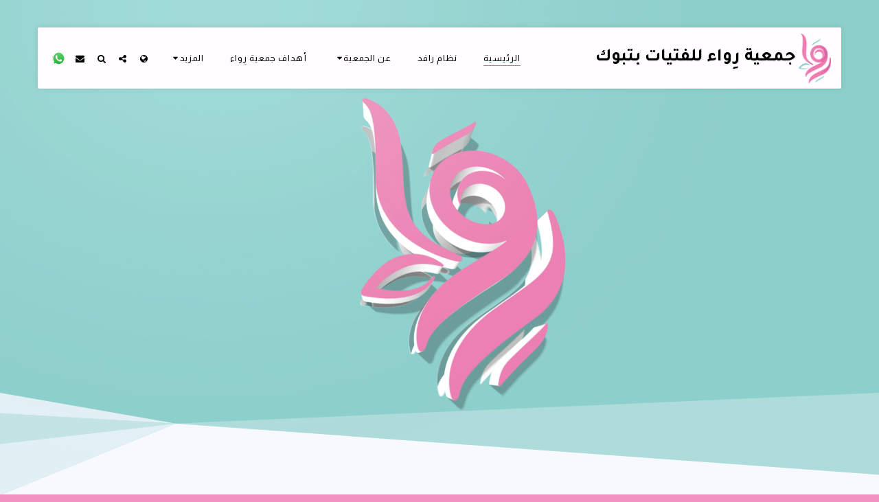

--- FILE ---
content_type: text/html; charset=UTF-8
request_url: https://www.rewaagirl.org.sa/include/globalAudioPlayer.php?cad=1&moduleID=60a824d9a2b61&playerColor=%2337b6bd&style=2&playerTextColor=%23ffffff
body_size: 7054
content:
<!doctype html>
<html lang="en">
<head>
    <meta charset="utf-8">
    <meta name="viewport" content="user-scalable=no">
    <title>SITE123 Player</title>
    <!-- Bootstrap -->
     <link rel="stylesheet" href="https://cdn-cms-s-8-4.f-static.net/files/css/bootstrap.min.css?v=y84124423223" type="text/css" crossorigin="anonymous">
    <!-- Font Awesome -->
    <link rel="stylesheet" href="https://cdn-cms-s-8-4.f-static.net/files/font-awesome-4.7/css/font-awesome.min.css?v=y84124423223" type="text/css" crossorigin="anonymous">
    <!-- Style  -->
    <style>
        :root {
          --playerColor: #37b6bd;
          --playerColorRgba: rgba(55,182,189,0.8);
          --playerTextColor: #ffffff;
        }
        .myPlayerBox {
            width: 100%;
            height: auto;
            background-color: rgba(55,182,189,0.8);
            background-color: var(--playerColorRgba);
            border: 2px solid #37b6bd;
            border: 2px solid var(--playerColor);
            display: flex;
            flex-direction: column;
                        flex-direction: column-reverse;
                        border-radius: 16px;
        }
        .myPlayer {
          display: flex;
          flex-direction: column;
          justify-content: space-between;
          width: 100%;
          height: 255px;
          padding: 24px;
          margin: 0;
          overflow: hidden;
          -webkit-user-select: none;
          user-select: none;
          -webkit-tap-highlight-color: rgba(255, 255, 255, 0);
          position: relative;
        }
        html {
          width: 100%;
          height: 100%;  
          overflow: hidden;
          padding: 0;
          margin: 0;
          outline: 0;
        }

        body {
            width: 100%;
            height: 100%;
            background: transparent;
        }

        /* Top Info */
        #track {
			display: flex;
			align-items: center;
			gap: 15px;
			justify-content: center;
			width: 100%;
			height: 48px; /* maximum 2 lines */
			line-height: 24px;
			overflow: hidden;
			text-align: center;
			font-size: 24px;
			opacity: 0.9;
			font-weight: 300;
			color: var(--playerTextColor);
			text-shadow: 1px 1px 2px rgba(0, 0, 0, 0.33);
        }
        #track .audio-player-image {
        	width: 45px;
        }
        .timer-duration {
          position: relative;
          display: flex;
          justify-content: space-between;
        }
        #timer,
        #duration  {
          font-size: 26px;
          opacity: 0.9;
          font-weight: 300;
          color: var(--playerTextColor);
          text-shadow: 1px 1px 2px rgba(0, 0, 0, 0.33);
        }
        /* Controls */
        .playerMiddleBtn {
          display: flex;
          align-items: center;
          justify-self: center;
          gap: 38px;
          grid-column: 2;
        }
        html[dir="rtl"] .playerMiddleBtn {
          flex-direction: row-reverse;
        }
        .controlsInner {
          display: grid;
          grid-template-columns: 1fr 1fr 1fr;
        }
        .playerBtn {
          cursor: pointer;
          opacity: 0.9;
          -webkit-filter: drop-shadow(1px 1px 2px rgba(0, 0, 0, 0.33));
          filter: drop-shadow(1px 1px 2px rgba(0, 0, 0, 0.33));
          -webkit-user-select: none;
          user-select: none;
        }
        .playerBtn:hover {
          opacity: 1;
        }
        #playBtn {
            color: var(--playerTextColor);
            font-size: 30px;
        }
        #pauseBtn {
            color: var(--playerTextColor);
            font-size: 30px;
            display: none;
        }
        #prevBtn {
            color: var(--playerTextColor);
            font-size: 30px;
        }
        #nextBtn {
            color: var(--playerTextColor);
            font-size: 30px;
        }
        #playlistBtn {
          color: var(--playerTextColor);
          font-size: 30px;
          grid-column: 1;
          display: flex;
          align-items: center;
          justify-content: flex-start;
        }
        #volumeBtn {
            color: var(--playerTextColor);
            font-size: 30px;
            grid-column: 3;
            display: flex;
            align-items: center;
            justify-content: flex-end;
        }

        /* Progress */
        #waveform {
          width: 100%;
          height: 30%;
          position: absolute;
          left: 0;
          top: 170px;
          margin: -15% auto;
          display: none;
          cursor: pointer;
          opacity: 0.8;
          -webkit-user-select: none;
          user-select: none;
        }
        #waveform:hover {
          opacity: 1;
        }
        #bar {
          position: absolute;
          top: 50%;
          left: 0;
          width: 100%;
          height: 2px;
          background-color: rgba(255, 255, 255, 0.9);
          box-shadow: 1px 1px 2px rgba(0, 0, 0, 0.33);
          opacity: 0.9;
        }
        #progress {
          position: absolute;
          top: 0;
          left: 0;
          width: 0%;
          height: 90%;
          background-color: rgba(0, 0, 0, 0.5);
          z-index: -1;
        }

        /* Loading */
        #loading {
          position: absolute;
          left: 50%;
          top: 50%;
          margin: -35px;
          width: 70px;
          height: 70px;
          background-color: #fff;
          border-radius: 100%;  
          -webkit-animation: sk-scaleout 1.0s infinite ease-in-out;
          animation: sk-scaleout 1.0s infinite ease-in-out;
          display: none;
        }
        @-webkit-keyframes sk-scaleout {
          0% { -webkit-transform: scale(0) }
          100% {
            -webkit-transform: scale(1.0);
            opacity: 0;
          }
        }
        @keyframes sk-scaleout {
          0% { 
            -webkit-transform: scale(0);
            transform: scale(0);
          } 100% {
            -webkit-transform: scale(1.0);
            transform: scale(1.0);
            opacity: 0;
          }
        }

        /* Plylist */
        #playlist {
          width: 100%;
          max-height: calc(100vh - 255px);  /* full height minus `.myPlayer` height */
          overflow-y: auto;
          border-radius: 0 0 16px 16px;
                    border-radius: 16px 16px 0 0;
                  }
        #list {
          width: 100%;
        }
        .list-song {
            width: 100%;
            margin: 0;
            padding: 24px;
            height: auto;
            background-color: #ededed;
            display: flex;
        }
        .list-song:nth-child(even) {
            background-color: #f7f7f7;
        }
        .list-song:hover {
            cursor: pointer;
        }
        html[dir="rtl"] .list-song {
            direction: rtl;
        }

        .list-song .list-song-name {
            display: flex;
            align-items: center;
            gap: 10px;
            font-size: 16px;
            width:100%;
            font-weight: bold;
            color: #4a5664;
            text-transform: capitalize;
            flex-grow: 1;
        }
        .list-song.active .list-song-name .fa-volume-up {
            display: inline!important;
        }

        .list-song .list-song-info {
        	display: flex;
    		  align-items: center;
    		  gap: 16px;
    		  justify-content: flex-end;
          width:auto;
          font-size: 20px;
          font-weight: bold;
          font-size: 16px;
          color: #4a5664;
          text-transform: capitalize;
          white-space: nowrap;
        }

        /* Volume */
        #volume {
          width: 100%;
          height: 100%;
          position: absolute;
          top: 0;
          left: 0;
          background-color: rgba(0, 0, 0, 0.5);
          touch-action: none;
          -webkit-user-select: none;
          -webkit-tap-highlight-color: rgba(0, 0, 0, 0);
          display: none;
        }
        .bar {
          position: absolute;
          top: 50%;
          left: 5%;
          margin: -5px auto;
          height: 10px;
          background-color: rgba(255, 255, 255, 0.9);
          box-shadow: 1px 1px 2px rgba(0, 0, 0, 0.33);
        }
        #barEmpty {
          width: 90%;
          opacity: 0.5;
          box-shadow: none;
          cursor: pointer;
        }
        #barFull {
          width: 90%;
        }
        #sliderBtn {
          width: 50px;
          height: 50px;
          position: absolute;
          top: 50%;
          left: 93.25%;
          margin: -25px auto;
          background-color: rgba(255, 255, 255, 0.8);
          box-shadow: 1px 1px 5px rgba(0, 0, 0, 0.33);
          border-radius: 25px;
          cursor: pointer;
        }
        .audio-player-image {
          width: 45px;
          object-fit: cover;
          object-position: center;
          aspect-ratio: 1/1;
          border-radius: 4px;
        }

        /* Fade-In */
        .fadeout {
          webkit-animation: fadeout 0.5s;
          -ms-animation: fadeout 0.5s;
          animation: fadeout 0.5s;
        }
        .fadein {
          webkit-animation: fadein 0.5s;
          -ms-animation: fadein 0.5s;
          animation: fadein 0.5s;
        }
        @keyframes fadein {
          from { opacity: 0; }
          to   { opacity: 1; }
        }
        @-webkit-keyframes fadein {
          from { opacity: 0; }
          to   { opacity: 1; }
        }
        @-ms-keyframes fadein {
          from { opacity: 0; }
          to   { opacity: 1; }
        }
        @keyframes fadeout {
          from { opacity: 1; }
          to   { opacity: 0; }
        }
        @-webkit-keyframes fadeout {
          from { opacity: 1; }
          to   { opacity: 0; }
        }
        @-ms-keyframes fadeout {
          from { opacity: 1; }
          to   { opacity: 0; }
        }

        /**
         * Small Devices Only Fix
         */
        @media ( max-width: 380px ) {
          #prevBtn {
                left: 20px;
            }
            #nextBtn {
                right: 20px;
            }
            #volumeBtn {
                right: 60px;
            }
        }


        
        @media ( max-width: 480px ) {
            .list-song .list-song-name {
              font-size: 1.1rem;
            }
            #track .audio-player-image,
            .audio-player-image {
              width: 30px;
            }
            #track {
              font-size: 1.5rem;
            }
        }
    </style>
</head>
<body>
    <div class="myPlayerBox">
        <div class="myPlayer">
            <!-- Top Info -->
            <div id="title">
              <div id="track"></div>
              <div class="timer-duration">
                <div id="timer">0:00</div>
                <div id="duration">0:00</div>
              </div>
            </div>

            <!-- Controls -->
            <div class="controlsOuter">
              <div class="controlsInner">
                <div id="loading"></div>
                <div class="playerBtn hidden" id="playlistBtn"><i class="fa fa-list-ul"></i></div>
                <div class="playerMiddleBtn"> 
                  <div class="playerBtn" id="prevBtn"><i class="fa fa-step-backward"></i></div>
                  <div class="playerBtn" id="playBtn"><i class="fa fa-play"></i></div>
                  <div class="playerBtn" id="pauseBtn"><i class="fa fa-pause"></i></div>
                  <div class="playerBtn" id="nextBtn"><i class="fa fa-step-forward"></i></div>
                </div>
                <div class="playerBtn" id="volumeBtn"><i class="fa fa-volume-up"></i></div>
              </div>
            </div>

            <!-- Progress -->
            <div id="waveform"></div>
            <div id="bar"></div>
            <div id="progress"></div>

            <!-- Volume -->
            <div id="volume" class="fadeout">
              <div id="barFull" class="bar"></div>
              <div id="barEmpty" class="bar"></div>
              <div id="sliderBtn"></div>
            </div>
        </div>

        <!-- Playlist -->
        <div id="playlist">
          <div id="list"></div>
        </div>
    </div>

    <script src="https://cdn-cms-s-8-4.f-static.net/files/js/jquery.js?v=y84124423223" crossorigin="anonymous"></script>
    <script src="https://static.s123-cdn-network-a.com/admin/InterfaceStatisFiles/allOther/howlerjs/dist/howler.core.min.js?v=y84124423223" crossorigin="anonymous"></script>
    <script src="https://static.s123-cdn-network-a.com/admin/InterfaceStatisFiles/allOther/howlerjs/examples/player/siriwave.js?v=y84124423223" crossorigin="anonymous"></script>
    <script>
        /*!
         *  Howler.js Audio Player Demo
         *  howlerjs.com
         *
         *  (c) 2013-2017, James Simpson of GoldFire Studios
         *  goldfirestudios.com
         *
         *  MIT License
         */

        var moduleID = '60a824d9a2b61';
        if (moduleID!='') {

            // Cache references to DOM elements.
            var elms = ['track', 'timer', 'duration', 'playBtn', 'pauseBtn', 'prevBtn', 'nextBtn', 'playlistBtn', 'volumeBtn', 'progress', 'bar', 'wave', 'loading', 'playlist', 'list', 'volume', 'barEmpty', 'barFull', 'sliderBtn'];
            elms.forEach(function(elm) {
              window[elm] = document.getElementById(elm);
            });

            /**
             * Player class containing the state of our playlist and where we are in it.
             * Includes all methods for playing, skipping, updating the display, etc.
             * @param {Array} playlist Array of objects with playlist song details ({title, file, howl}).
             */
            var Player = function(playlist) {
              this.playlist = playlist;
              this.index = 0;

              // Display the title of the first track.
              track.innerHTML = `${playlist[0].image ? `<img class="img-responsive audio-player-image" src="${playlist[0].image}" alt="${playlist[0].title}"/>` : ''} 1. ${playlist[0].title}`;

              // Setup the playlist display.
              var songIndex = 1;
              playlist.forEach(function(song) {
                //The songs row
                var div = document.createElement('div');
                div.className = 'list-song song-num-'+songIndex+'';
                list.appendChild(div);

                //The song name and number
                var divSongName = document.createElement('div');
                divSongName.className = 'list-song-name';
                divSongName.innerHTML = `
                  ${songIndex}. ${song.title} 
                  <i class="fa fa-volume-up" style="display:none;"></i>
                `;
                
                divSongName.onclick = function() {
                    player.skipTo(playlist.indexOf(song));
                };
                div.appendChild(divSongName);

                //The song info
                if (song.pageUrl!='' || song.cartUrl!='' || song.image!='') {
                    var divSongInfo = document.createElement('div');
                    divSongInfo.className = 'list-song-info';
                    var x = '';
                    if (song.pageUrl!='') {
                        x += '<a href="'+song.pageUrl+'" target="_parent" aria-label="'+song.more_info+'"><i class="fa fa-info"></i> <span class="hidden-xs">Info</span></a>';
                    }
                    if (song.cartUrl!='') {
                        x += '<a href="'+song.cartUrl+'" target="_blank" aria-label="'+song.more_info+'"><i class="fa fa-cart-plus"></i> <span class="hidden-xs">Buy</span></a>';
                    }
                    if (song.image!='') {
                   		x += `<img class="img-responsive audio-player-image" src="${song.image}" alt="${song.title}"/>`;
                    }

                    divSongInfo.innerHTML = x;
                    div.onclick = function() {
                        
                    };
                    div.appendChild(divSongInfo);
                }


                songIndex++;
              });
            };
            Player.prototype = {
              /**
               * Play a song in the playlist.
               * @param  {Number} index Index of the song in the playlist (leave empty to play the first or current).
               */
              play: function(index) {
                var self = this;
                var sound;

                index = typeof index === 'number' ? index : self.index;
                var data = self.playlist[index];

                //We make sure to active the song that played in the playlist
                $('.list-song.active').removeClass('active');
                $('.list-song.song-num-'+(index+1)+'').addClass('active');

                // If we already loaded this track, use the current one.
                // Otherwise, setup and load a new Howl.
                if (data.howl) {
                  sound = data.howl;
                } else {
                  sound = data.howl = new Howl({
                    //src: ['./audio/' + data.file + '.webm', './audio/' + data.file + '.mp3'],
                    src: [data.file],
                    html5: true, // Force to HTML5 so that the audio can stream in (best for large files).
                    onplay: function() {
                      // Display the duration.
                      duration.innerHTML = self.formatTime(Math.round(sound.duration()));

                      // Start upating the progress of the track.
                      requestAnimationFrame(self.step.bind(self));

                      // Start the wave animation if we have already loaded
                      wave.container.style.display = 'block';
                      bar.style.display = 'none';
                      pauseBtn.style.display = 'block';
                    },
                    onload: function() {
                      // Start the wave animation.
                      wave.container.style.display = 'block';
                      bar.style.display = 'none';
                      loading.style.display = 'none';
                    },
                    onend: function() {
                      // Stop the wave animation.
                      wave.container.style.display = 'none';
                      bar.style.display = 'block';
                      self.skip('right');
                    },
                    onpause: function() {
                      // Stop the wave animation.
                      wave.container.style.display = 'none';
                      bar.style.display = 'block';
                    },
                    onstop: function() {
                      // Stop the wave animation.
                      wave.container.style.display = 'none';
                      bar.style.display = 'block';
                    }
                  });
                }

                // Begin playing the sound.
                sound.play();

                // Update the track display.
                track.innerHTML = `${data.image ? `<img class="img-responsive audio-player-image" src="${data.image}" alt="${data.title}"/>` : ''} ${(index + 1)} . ${data.title}`;

                // Show the pause button.
                if (sound.state() === 'loaded') {
                  playBtn.style.display = 'none';
                  pauseBtn.style.display = 'block';
                } else {
                  loading.style.display = 'block';
                  playBtn.style.display = 'none';
                  pauseBtn.style.display = 'none';
                }

                // Keep track of the index we are currently playing.
                self.index = index;
              },

              /**
               * Pause the currently playing track.
               */
              pause: function() {
                var self = this;

                // Get the Howl we want to manipulate.
                var sound = self.playlist[self.index].howl;

                // Puase the sound.
                sound.pause();

                // Show the play button.
                playBtn.style.display = 'block';
                pauseBtn.style.display = 'none';
              },

              /**
               * Skip to the next or previous track.
               * @param  {String} direction 'next' or 'prev'.
               */
              skip: function(direction) {
                var self = this;

                // Get the next track based on the direction of the track.
                var index = 0;
                if (direction === 'prev') {
                  index = self.index - 1;
                  if (index < 0) {
                    index = self.playlist.length - 1;
                  }
                } else {
                  index = self.index + 1;
                  if (index >= self.playlist.length) {
                    index = 0;
                  }
                }

                self.skipTo(index);
              },

              /**
               * Skip to a specific track based on its playlist index.
               * @param  {Number} index Index in the playlist.
               */
              skipTo: function(index) {
                var self = this;

                // Stop the current track.
                if (self.playlist[self.index].howl) {
                  self.playlist[self.index].howl.stop();
                }

                // Reset progress.
                progress.style.width = '0%';

                // Play the new track.
                self.play(index);
              },

              /**
               * Set the volume and update the volume slider display.
               * @param  {Number} val Volume between 0 and 1.
               */
              volume: function(val) {
                var self = this;

                // Update the global volume (affecting all Howls).
                Howler.volume(val);

                // Update the display on the slider.
                var barWidth = (val * 90) / 100;
                barFull.style.width = (barWidth * 100) + '%';
                sliderBtn.style.left = (window.innerWidth * barWidth + window.innerWidth * 0.05 - 25) + 'px';
              },

              /**
               * Seek to a new position in the currently playing track.
               * @param  {Number} per Percentage through the song to skip.
               */
              seek: function(per) {
                var self = this;

                // Get the Howl we want to manipulate.
                var sound = self.playlist[self.index].howl;

                // Convert the percent into a seek position.
                if (sound.playing()) {
                  sound.seek(sound.duration() * per);
                }
              },

              /**
               * The step called within requestAnimationFrame to update the playback position.
               */
              step: function() {
                var self = this;

                // Get the Howl we want to manipulate.
                var sound = self.playlist[self.index].howl;

                // Determine our current seek position.
                var seek = sound.seek() || 0;
                timer.innerHTML = self.formatTime(Math.round(seek));
                progress.style.width = (((seek / sound.duration()) * 100) || 0) + '%';

                // If the sound is still playing, continue stepping.
                if (sound.playing()) {
                  requestAnimationFrame(self.step.bind(self));
                }
              },

              /**
               * Toggle the playlist display on/off.
               */
              togglePlaylist: function() {
                //var self = this;
                //var display = (playlist.style.display === 'block') ? 'none' : 'block';

                //setTimeout(function() {
                  //playlist.style.display = display;
                //}, (display === 'block') ? 0 : 500);
                //playlist.className = (display === 'block') ? 'fadein' : 'fadeout';
              },

              /**
               * Toggle the volume display on/off.
               */
              toggleVolume: function() {
                var self = this;
                var display = (volume.style.display === 'block') ? 'none' : 'block';

                setTimeout(function() {
                  volume.style.display = display;
                }, (display === 'block') ? 0 : 500);
                volume.className = (display === 'block') ? 'fadein' : 'fadeout';
              },

              /**
               * Format the time from seconds to M:SS.
               * @param  {Number} secs Seconds to format.
               * @return {String}      Formatted time.
               */
              formatTime: function(secs) {
                var minutes = Math.floor(secs / 60) || 0;
                var seconds = (secs - minutes * 60) || 0;

                return minutes + ':' + (seconds < 10 ? '0' : '') + seconds;
              }
            };

            //Get the songs list
            var songsList = $(parent.document).find('#music-player-songs-'+moduleID).val();
            var songsList = jQuery.parseJSON( songsList );
            var userPlayer = new Array();
            $(songsList.songs).each(function (index, value) {
                var song = $(this)[0];
                userPlayer.push({
                    'title': song.title,
                    'file': song.file,
                    'howl': song.howl,
                    'pageUrl': song.pageUrl,
                    'cartUrl': song.cartUrl,
                    'more_info': song.more_info,
                    'image': song.image
                });
            });

            // Setup our new audio player class and pass it the playlist.
            var player = new Player(userPlayer);

            // Bind our player controls.
            playBtn.addEventListener('click', function() {
              player.play();
            });
            pauseBtn.addEventListener('click', function() {
              player.pause();
            });
            prevBtn.addEventListener('click', function() {
              player.skip('prev');
            });
            nextBtn.addEventListener('click', function() {
              player.skip('next');
            });
            waveform.addEventListener('click', function(event) {
              player.seek(event.clientX / window.innerWidth);
            });
            playlistBtn.addEventListener('click', function() {
              player.togglePlaylist();
            });
            playlist.addEventListener('click', function() {
              player.togglePlaylist();
            });
            volumeBtn.addEventListener('click', function() {
              player.toggleVolume();
            });
            volume.addEventListener('click', function() {
              player.toggleVolume();
            });

            // Setup the event listeners to enable dragging of volume slider.
            barEmpty.addEventListener('click', function(event) {
              var per = event.layerX / parseFloat(barEmpty.scrollWidth);
              player.volume(per);
            });
            sliderBtn.addEventListener('mousedown', function() {
              window.sliderDown = true;
            });
            sliderBtn.addEventListener('touchstart', function() {
              window.sliderDown = true;
            });
            volume.addEventListener('mouseup', function() {
              window.sliderDown = false;
            });
            volume.addEventListener('touchend', function() {
              window.sliderDown = false;
            });

            var move = function(event) {
              if (window.sliderDown) {
                var x = event.clientX || event.touches[0].clientX;
                var startX = window.innerWidth * 0.05;
                var layerX = x - startX;
                var per = Math.min(1, Math.max(0, layerX / parseFloat(barEmpty.scrollWidth)));
                player.volume(per);
              }
            };

            volume.addEventListener('mousemove', move);
            volume.addEventListener('touchmove', move);

            // Setup the "waveform" animation.
            var wave = new SiriWave({
                container: waveform,
                width: window.innerWidth,
                height: window.innerHeight * 0.3,
                cover: true,
                speed: 0.03,
                amplitude: 0.7,
                frequency: 2
            });
            wave.start();

            // Update the height of the wave animation.
            // These are basically some hacks to get SiriWave.js to do what we want.
            var resize = function() {
              var height = window.innerHeight * 0.3;
              var width = window.innerWidth;
              wave.height = height;
              wave.height_2 = height / 2;
              wave.MAX = wave.height_2 - 4;
              wave.width = width;
              wave.width_2 = width / 2;
              wave.width_4 = width / 4;
              wave.canvas.height = height;
              wave.canvas.width = width;
              wave.container.style.margin = -(height / 2) + 'px auto';

              // Update the position of the slider.
              var sound = player.playlist[player.index].howl;
              if (sound) {
                var vol = sound.volume();
                var barWidth = (vol * 0.9);
                sliderBtn.style.left = (window.innerWidth * barWidth + window.innerWidth * 0.05 - 25) + 'px';
              }
            };
            window.addEventListener('resize', resize);
            resize();

            
            // Run when the page load (before images and other resource)
            jQuery(function($) {

              /**
               * Wizard Main Color Handler - The music player main color wasn't changing on
               * live, if the user change the website main color form the wizard.
               */
              if ( topWindow.Wizard ) {
                $('.home_page .s123-module.bg-primary .myPlayerBox').css({
                  backgroundColor: topWindow.$('#modules_color_section_main').val(),
                  border: '1px solid ' + topWindow.$('#modules_color_section_main').val()
                });
                $('.home_page s123-module:not(.bg-primary) .myPlayerBox').css({
                  backgroundColor: topWindow.$('#modules_color_second_section_main').val(),
                  border: '1px solid ' + topWindow.$('#modules_color_second_section_main').val()
                });
              }
              
              // Add page direction related to the parent
              if ( $(parent.document).find('html').attr('dir') === 'rtl' ) {
                $('html').attr('dir','rtl');
              }

              /**
               * Bug-fix - In some cases the player IFrame is not visible, its happen
               * when we display the player inside the wizard preview and on its own 
               * page (not homepage), reloading the page time after time reproducing it. 
               * we don't found a solution at this time so we add this fix. 
               */
              setTimeout(function(){
                $(parent.document).find('#music-player-'+moduleID).css({
                  display: 'inline-block'
                });
              },100);

              // Check if parent is ready and make actions that we need to do when the parent is ready
              ParentReadyActions();
            });
        }

      /**
       * Get the closest top parent of the window
       */
      var topWindow = function() {
        // get objects
        var win = window;
        var top = win;
        // loop to the top window (win.parent is equal to window on the top frame)
        while ( win.parent != win ) {
          try {
            // will throw when the parent window is from a different domain
            win.parent.document;
            top = win.parent;
          } catch (e) {}
          // get the parent window
          win = win.parent;
        }
        // return the top window that on the same domain
        return top;
      }();

      /**
       * The function check if parent is ready and make actions that
       * we need to do when the parent is ready.
       */
      function ParentReadyActions() {
        // check if the parent is ready
        if ( window.parent && window.parent.S123 && window.parent.S123.document_is_ready ) {
          // prevent the user from right click on images and videos that are not allowed to be downloaded
          if ( window.parent.S123.preventImgVideoBrowserRightClick ) {
            window.parent.S123.preventImgVideoBrowserRightClick.preventRightClick($);
          }
        } else {
          // check again after some time
          setTimeout(ParentReadyActions,100);
        }
      }

    </script>
</body>
</html>

--- FILE ---
content_type: image/svg+xml
request_url: https://images.cdn-files-a.com/ready_uploads/svg/home-search-25f22837fef343.svg?v=3
body_size: -9
content:
<svg xmlns="http://www.w3.org/2000/svg" viewBox="0 0 64 64" width="64" height="64"><g class="nc-icon-wrapper" stroke-linecap="round" stroke-linejoin="round" stroke-width="2" fill="#111111" stroke="#111111"><polyline data-cap="butt" points="2 28 32 4 62 28" fill="none" stroke="#111111" stroke-miterlimit="10"></polyline><polyline points="10 30 10 60 54 60 54 30" fill="none" stroke="#111111" stroke-miterlimit="10"></polyline><line data-cap="butt" data-color="color-2" x1="46" y1="52" x2="37.07" y2="43.07" fill="none" stroke-miterlimit="10"></line><circle data-color="color-2" cx="30" cy="36" r="10" fill="none" stroke-miterlimit="10"></circle></g></svg>

--- FILE ---
content_type: image/svg+xml
request_url: https://images.cdn-files-a.com/ready_uploads/svg/multiple-11-25f22b2b189549.svg?v=3
body_size: 106
content:
<svg xmlns="http://www.w3.org/2000/svg" viewBox="0 0 64 64" width="64" height="64"><g class="nc-icon-wrapper" stroke-linecap="round" stroke-linejoin="round" stroke-width="2" fill="#111111" stroke="#111111"><path data-cap="butt" data-color="color-2" fill="none" stroke-miterlimit="10" d="M21.427,27.439 C20.464,25.41,18.395,24,16,24H8c-3.314,0-6,2.686-6,6v8l4,2l1,14h11"></path> <circle data-color="color-2" fill="none" stroke-miterlimit="10" cx="12" cy="12" r="6"></circle> <path data-cap="butt" data-color="color-2" fill="none" stroke-miterlimit="10" d="M42.573,27.439 C43.536,25.41,45.605,24,48,24h8c3.314,0,6,2.686,6,6v8l-4,2l-1,14H46"></path> <circle data-color="color-2" fill="none" stroke-miterlimit="10" cx="52" cy="12" r="6"></circle> <path fill="none" stroke="#111111" stroke-miterlimit="10" d="M38,62H26l-1-16l-5-1V32 c0-4.418,3.582-8,8-8h8c4.418,0,8,3.582,8,8v13l-5,1L38,62z"></path> <circle fill="none" stroke="#111111" stroke-miterlimit="10" cx="32" cy="10" r="8"></circle></g></svg>

--- FILE ---
content_type: image/svg+xml
request_url: https://images.cdn-files-a.com/ready_uploads/svg/seo-document--m602ba8d2082d1.svg?v=3
body_size: 343
content:
<svg xmlns="http://www.w3.org/2000/svg" viewBox="0 0 100 100"><g class="nc-icon-wrapper"><defs/><path class="a" d="M19.874 56.639l13.391-2.265" fill="none" stroke="#4550e5" stroke-linecap="round" stroke-linejoin="round"/><path class="a" d="M28.059 47.4L18.1 49.119a1.393 1.393 0 0 1-1.609-1.136l-1.115-6.477a1.392 1.392 0 0 1 1.13-1.606l8.345-1.44" fill="none" stroke="#4550e5" stroke-linecap="round" stroke-linejoin="round"/><path class="a" d="M21.562 66.44l31.074-5.256" fill="none" stroke="#4550e5" stroke-linecap="round" stroke-linejoin="round"/><path class="a" d="M23.251 76.241l31.073-5.256" fill="none" stroke="#4550e5" stroke-linecap="round" stroke-linejoin="round"/><path class="a" d="M6.284 37.22l18.044-3.107" fill="none" stroke="#4550e5" stroke-linecap="round" stroke-linejoin="round"/><circle class="a" cx="10.066" cy="31.989" r="1.939" fill="none" stroke="#4550e5" stroke-linecap="round" stroke-linejoin="round"/><circle class="a" cx="16.264" cy="30.922" r="1.939" fill="none" stroke="#4550e5" stroke-linecap="round" stroke-linejoin="round"/><circle class="a" cx="22.463" cy="29.854" r="1.939" fill="none" stroke="#4550e5" stroke-linecap="round" stroke-linejoin="round"/><path class="a" d="M59.828 57.832l3.358 19.494a1.9 1.9 0 0 1-1.546 2.189L16.8 87.238a1.879 1.879 0 0 1-2.171-1.549l-9.6-55.764a1.9 1.9 0 0 1 1.546-2.189l19.668-3.388" fill="none" stroke="#4550e5" stroke-linecap="round" stroke-linejoin="round"/><g><path class="a" d="M71.148 39.988l6.561 2.618-2.57 6.442-6.621-2.642" fill="none" stroke="#4550e5" stroke-linecap="round" stroke-linejoin="round"/><path class="a" d="M92.089 47.1a4.622 4.622 0 1 1-3.425 8.586l-12.879-5.139a1.157 1.157 0 0 1-.645-1.5l2.569-6.439a1.156 1.156 0 0 1 1.5-.645z" fill="none" stroke="#4550e5" stroke-linecap="round" stroke-linejoin="round"/></g><path class="a" d="M58.514 24.01l-21.532 3.709" fill="none" stroke="#4550e5" stroke-linecap="round" stroke-linejoin="round"/><path class="a" d="M61.874 43.533l-3.632-21.09" fill="none" stroke="#4550e5" stroke-linecap="round" stroke-linejoin="round"/><path class="a" d="M40.573 46.011L54.552 43.6a1.392 1.392 0 0 0 1.136-1.6l-1.741-10.114a1.393 1.393 0 0 0-1.609-1.135l-17.186 2.96" fill="none" stroke="#4550e5" stroke-linecap="round" stroke-linejoin="round"/><circle class="a" cx="49.57" cy="34.906" r="17.416" transform="rotate(-9.8 49.474 34.85)" fill="none" stroke="#4550e5" stroke-linecap="round" stroke-linejoin="round"/><circle class="a" cx="49.57" cy="34.906" r="22.166" fill="none" stroke="#4550e5" stroke-linecap="round" stroke-linejoin="round"/></g></svg>

--- FILE ---
content_type: image/svg+xml
request_url: https://images.cdn-files-a.com/ready_uploads/svg/lightbulb-start602ba9a8873f6.svg?v=3
body_size: 460
content:
<svg xmlns="http://www.w3.org/2000/svg" viewBox="0 0 100 100"><g class="nc-icon-wrapper"><defs/><path class="a" d="M5 84.038h90" fill="none" stroke="#4550e5" stroke-linecap="round" stroke-linejoin="round"/><path class="a" d="M83.211 64.612a11.191 11.191 0 0 0-9.365 5.063 5.33 5.33 0 0 0-8.657 4.192c0 .7.337.487-.974.487a6.805 6.805 0 0 0-6.591 5.156c-1.444-1.805-4.582-3.312-5.038-11h-4.019c-.457 7.665-3.592 9.2-5.037 11a6.805 6.805 0 0 0-6.591-5.156c-1.311 0-.974.209-.974-.487a5.331 5.331 0 0 0-8.658-4.192A11.2 11.2 0 1 0 10.416 84.1h80.322a11.191 11.191 0 0 0-7.527-19.483z" fill="none" stroke="#4550e5" stroke-linecap="round" stroke-linejoin="round"/><path class="a" d="M60.352 46.94a37.6 37.6 0 0 0-1.982 11.827v3.9h7.935a.809.809 0 0 0 .813-.835c-.291-6.197-3.888-6.097-6.766-14.892z" fill="none" stroke="#4550e5" stroke-linecap="round" stroke-linejoin="round"/><path class="a" d="M34.035 61.829a.81.81 0 0 0 .813.835h7.936v-3.9A37.742 37.742 0 0 0 40.8 46.951c-2.879 8.784-6.473 8.686-6.765 14.878z" fill="none" stroke="#4550e5" stroke-linecap="round" stroke-linejoin="round"/><path class="a" d="M42.784 58.767H58.37v3.897H42.784z" fill="none" stroke="#4550e5" stroke-linecap="round" stroke-linejoin="round"/><path class="a" d="M53.653 68.509H47.5a2.769 2.769 0 0 1-2.769-2.769v-3.076h11.69v3.076a2.769 2.769 0 0 1-2.768 2.769z" fill="none" stroke="#4550e5" stroke-linecap="round" stroke-linejoin="round"/><path class="a" d="M30.775 78.251a6.821 6.821 0 0 1 6.164-3.9" fill="none" stroke="#4550e5" stroke-linecap="round" stroke-linejoin="round"/><path class="a" d="M25.249 73.867a5.358 5.358 0 0 1 5.358-5.358" fill="none" stroke="#4550e5" stroke-linecap="round" stroke-linejoin="round"/><path class="a" d="M70.378 78.251a6.819 6.819 0 0 0-6.163-3.9" fill="none" stroke="#4550e5" stroke-linecap="round" stroke-linejoin="round"/><path class="a" d="M75.905 73.867a5.358 5.358 0 0 0-5.358-5.358" fill="none" stroke="#4550e5" stroke-linecap="round" stroke-linejoin="round"/><path class="a" d="M66.163 31.491a15.586 15.586 0 1 0-28.677 8.448 36.161 36.161 0 0 1 5.3 18.828H58.37a35.978 35.978 0 0 1 5.3-18.828 15.464 15.464 0 0 0 2.493-8.448z" fill="none" stroke="#4550e5" stroke-linecap="round" stroke-linejoin="round"/><path class="a" d="M57.396 28.569l-3.897 30.198" fill="none" stroke="#4550e5" stroke-linecap="round" stroke-linejoin="round"/><path class="a" d="M47.654 58.767l-3.896-30.198" fill="none" stroke="#4550e5" stroke-linecap="round" stroke-linejoin="round"/><path class="a" d="M44.759 36.326l2.334-3.112a.812.812 0 0 1 1.223-.087L50 34.814a.812.812 0 0 0 1.148 0l1.686-1.687a.813.813 0 0 1 1.224.087l2.342 3.112" fill="none" stroke="#4550e5" stroke-linecap="round" stroke-linejoin="round"/></g></svg>

--- FILE ---
content_type: image/svg+xml
request_url: https://images.cdn-files-a.com/ready_uploads/svg/people-in-love-602ba97906749.svg?v=3
body_size: 2066
content:
<svg xmlns="http://www.w3.org/2000/svg" viewBox="0 0 100 100"><g class="nc-icon-wrapper"><defs/><path class="a" d="M79.792 77.322l-1.932 4.309-6.846-15.273" fill="none" stroke="#4550e5" stroke-linecap="round" stroke-linejoin="round"/><path class="a" d="M68.481 75.333q-.385 1.322-.9 2.609c-.7 1.744-.853 4.538.311 6.314v2.721" fill="none" stroke="#4550e5" stroke-linecap="round" stroke-linejoin="round"/><path class="a" d="M87.344 75.683q.35 1.143.8 2.259c.7 1.744.854 4.538-.31 6.314v2.721" fill="none" stroke="#4550e5" stroke-linecap="round" stroke-linejoin="round"/><path class="a" d="M74.186 63v2.271a16.263 16.263 0 0 0-12.6 15.839" fill="none" stroke="#4550e5" stroke-linecap="round" stroke-linejoin="round"/><path class="a" d="M94.131 86.977v-5.871a16.2 16.2 0 0 0-5.356-12.054" fill="none" stroke="#4550e5" stroke-linecap="round" stroke-linejoin="round"/><path class="a" d="M79.277 73.155a12.724 12.724 0 0 1-1.417.078 12.216 12.216 0 0 1-9.937-5" fill="none" stroke="#4550e5" stroke-linecap="round" stroke-linejoin="round"/><path class="a" d="M34.335 69.774a17.426 17.426 0 0 1-1.494-12.75l.321-1.2c-.044 0-.085-.01-.129-.013" fill="none" stroke="#4550e5" stroke-linecap="round" stroke-linejoin="round"/><path class="a" d="M12.3 55.809c-.044 0-.085.013-.129.013l.321 1.2A17.425 17.425 0 0 1 11.034 69.7" fill="none" stroke="#4550e5" stroke-linecap="round" stroke-linejoin="round"/><path class="a" d="M16.676 62.738a1.394 1.394 0 0 0-.414.993 2.532 2.532 0 0 0 .573 1 1.044 1.044 0 0 1-.47 1.616q-.666.247-1.3.555a16.432 16.432 0 0 0-9.2 14.754v5.322" fill="none" stroke="#4550e5" stroke-linecap="round" stroke-linejoin="round"/><path class="a" d="M39.429 80.637A16.436 16.436 0 0 0 30.264 66.9q-.633-.309-1.3-.555a1.044 1.044 0 0 1-.47-1.616 2.532 2.532 0 0 0 .573-1 1.394 1.394 0 0 0-.414-.993" fill="none" stroke="#4550e5" stroke-linecap="round" stroke-linejoin="round"/><path class="a" d="M33.162 86.977v-7.536" fill="none" stroke="#4550e5" stroke-linecap="round" stroke-linejoin="round"/><path class="a" d="M12.167 86.977v-7.536" fill="none" stroke="#4550e5" stroke-linecap="round" stroke-linejoin="round"/><path class="a" d="M46.04 81.107A17.858 17.858 0 0 0 32.483 95" fill="none" stroke="#4550e5" stroke-linecap="round" stroke-linejoin="round"/><path class="a" d="M68.058 95A17.859 17.859 0 0 0 54.5 81.107" fill="none" stroke="#4550e5" stroke-linecap="round" stroke-linejoin="round"/><path class="a" d="M46.04 78.112v3.511a4.232 4.232 0 1 0 8.461 0v-3.511" fill="none" stroke="#4550e5" stroke-linecap="round" stroke-linejoin="round"/><path class="a" d="M38.292 63.767a2.418 2.418 0 1 0-.11 4.833c.051 0 .1-.012.149-.015a12.072 12.072 0 0 0 23.879 0c.05 0 .1.015.148.015a2.418 2.418 0 1 0-.109-4.833" fill="none" stroke="#4550e5" stroke-linecap="round" stroke-linejoin="round"/><path class="a" d="M46.634 71.376a5.272 5.272 0 0 0 7.273 0" fill="none" stroke="#4550e5" stroke-linecap="round" stroke-linejoin="round"/><path class="a" d="M47.248 64.378a1.97 1.97 0 0 0-3.636 0" fill="none" stroke="#4550e5" stroke-linecap="round" stroke-linejoin="round"/><path class="a" d="M56.929 64.378a1.97 1.97 0 0 0-3.637 0" fill="none" stroke="#4550e5" stroke-linecap="round" stroke-linejoin="round"/><path class="a" d="M63.808 59.375a1.428 1.428 0 0 0-.608-.075c-.022-.026-.042-.055-.064-.08a2.171 2.171 0 1 0-1.222-4.163l-.116-.348a2.894 2.894 0 0 0-3.391-4.69l-.16-.159-.088-.045a2.887 2.887 0 0 0-5.029-2.532 2.892 2.892 0 0 0-2.86-2.5 2.892 2.892 0 0 0-2.86 2.5 2.882 2.882 0 0 0-5.028 2.532l-.089.045-.159.159a2.894 2.894 0 0 0-3.392 4.69l-.116.348a2.171 2.171 0 1 0-1.226 4.167c-.022.025-.042.054-.064.08a1.428 1.428 0 0 0-.607.071 1.45 1.45 0 0 0-.142 2.676c.473 1.6 2.8 1.571 2.8 3.527 0-10.186 4.746-12.061 7.979-10.578a7.3 7.3 0 0 0 2.9.492 7.3 7.3 0 0 0 2.9-.492c3.233-1.483 7.979.392 7.979 10.578 0-1.956 2.327-1.926 2.8-3.527a1.45 1.45 0 0 0-.142-2.676z" fill="none" stroke="#4550e5" stroke-linecap="round" stroke-linejoin="round"/><path class="a" d="M82.218 62.713l3.758 2.518a6.938 6.938 0 0 1 1.841 9.715A12.6 12.6 0 0 0 85.8 83.9a.5.5 0 0 1-.794.458c-2.392-1.857-8.057-7.221-4.726-15.38l1.106-2.708a2.1 2.1 0 0 0 .156-.794V63" fill="none" stroke="#4550e5" stroke-linecap="round" stroke-linejoin="round"/><g><path class="a" d="M10.989 51.858a2.1 2.1 0 0 0 1.178 3.842c.044 0 .085-.011.129-.013a10.483 10.483 0 0 0 20.737 0c.044 0 .085.013.129.013a2.1 2.1 0 0 0 1.192-3.828" fill="none" stroke="#4550e5" stroke-linecap="round" stroke-linejoin="round"/><path class="a" d="M19.506 58.624a4.58 4.58 0 0 0 6.316 0" fill="none" stroke="#4550e5" stroke-linecap="round" stroke-linejoin="round"/><path class="a" d="M28.438 52.546a1.711 1.711 0 0 0-3.158 0" fill="none" stroke="#4550e5" stroke-linecap="round" stroke-linejoin="round"/><path class="a" d="M20.031 52.546a1.711 1.711 0 0 0-3.158 0" fill="none" stroke="#4550e5" stroke-linecap="round" stroke-linejoin="round"/><path class="a" d="M22.664 40.475c-5.236 0-9.478 2.959-9.447 6.6l.187.029c.863-2.284 4.678-4.006 9.26-4.006s8.4 1.722 9.261 4.006l.187-.029c.031-3.641-4.212-6.6-9.448-6.6z" fill="none" stroke="#4550e5" stroke-linecap="round" stroke-linejoin="round"/><path class="a" d="M29.488 37.85c-7.063-3.909-11.533-.443-12.43.366a1.047 1.047 0 0 1-.394.222c-.87.274-4.028 1.567-5.546 6.236a18.333 18.333 0 0 0-.611 6.368 1.045 1.045 0 0 0 1.048.98h.8a1.053 1.053 0 0 0 .632-.211 10.768 10.768 0 0 0 3.1-3.367 1.051 1.051 0 0 1 1.372-.559 13.5 13.5 0 0 0 5.21.987 13.562 13.562 0 0 0 5.093-.938 1.045 1.045 0 0 1 1.413.649A4.666 4.666 0 0 0 33.162 52h.666a1.049 1.049 0 0 0 1.051-.928c.311-2.589.597-9.906-5.391-13.222z" fill="none" stroke="#4550e5" stroke-linecap="round" stroke-linejoin="round"/><path class="a" d="M65.264 52.637a2.1 2.1 0 0 0 2.1 2.1c.044 0 .085-.01.129-.013a10.483 10.483 0 0 0 20.737 0c.043 0 .085.013.129.013a2.1 2.1 0 0 0 0-4.2" fill="none" stroke="#4550e5" stroke-linecap="round" stroke-linejoin="round"/><path class="a" d="M74.7 57.665a4.58 4.58 0 0 0 6.316 0" fill="none" stroke="#4550e5" stroke-linecap="round" stroke-linejoin="round"/><path class="a" d="M83.634 51.588a1.71 1.71 0 0 0-3.158 0" fill="none" stroke="#4550e5" stroke-linecap="round" stroke-linejoin="round"/><path class="a" d="M75.227 51.588a1.71 1.71 0 0 0-3.158 0" fill="none" stroke="#4550e5" stroke-linecap="round" stroke-linejoin="round"/><path class="a" d="M76.088 36.367h-.607a2.255 2.255 0 0 0-.478.049 11.887 11.887 0 0 0-9.739 12.026v4.2a2.1 2.1 0 0 1 2.1-2.1c0-6.3 7.351-8.923 8.4-8.923h.317" fill="none" stroke="#4550e5" stroke-linecap="round" stroke-linejoin="round"/><path class="a" d="M76.831 42.4a4.264 4.264 0 0 1-1.592-3.319v-.021c0-8.467 16.271-1.983 16.271 5.671a6.791 6.791 0 0 1-2.446 5.219l-.706.588c0-4.199-9.14-6.225-11.527-8.138z" fill="none" stroke="#4550e5" stroke-linecap="round" stroke-linejoin="round"/></g><g><path class="a" d="M32.329 7.966A2.966 2.966 0 0 1 35.3 5h32.622a2.966 2.966 0 0 1 2.966 2.966v22.987a2.966 2.966 0 0 1-2.966 2.966H57.541V37.2a1.714 1.714 0 0 1-2.926 1.211l-4.49-4.489H35.3a2.966 2.966 0 0 1-2.966-2.966z" fill="none" stroke="#4550e5" stroke-linecap="round" stroke-linejoin="round"/><path class="a" d="M60.3 10.921a4.931 4.931 0 0 0-6.765.759l-1.927 2.19-1.933-2.186a4.929 4.929 0 0 0-6.766-.745 6.237 6.237 0 0 0-2.391 5.039 8.03 8.03 0 0 0 2.468 5.877l7.226 6.666a2.077 2.077 0 0 0 2.82 0l7.212-6.68a8.031 8.031 0 0 0 2.456-5.885 6.239 6.239 0 0 0-2.4-5.035z" fill="none" stroke="#4550e5" stroke-linecap="round" stroke-linejoin="round"/></g><g><path class="a" d="M93.345 15.5a1.293 1.293 0 0 0-1.293-1.3H77.826a1.293 1.293 0 0 0-1.293 1.3v10.019a1.293 1.293 0 0 0 1.293 1.293h4.526v1.429a.748.748 0 0 0 1.276.529l1.958-1.958h6.466a1.293 1.293 0 0 0 1.293-1.293z" fill="none" stroke="#4550e5" stroke-linecap="round" stroke-linejoin="round"/><path class="a" d="M88.155 17.057a2.026 2.026 0 0 0-2.781.312l-.792.9-.794-.9a2.027 2.027 0 0 0-2.782-.306 2.562 2.562 0 0 0-.983 2.071 3.3 3.3 0 0 0 1.015 2.416l2.97 2.741a.855.855 0 0 0 1.159 0l2.965-2.747a3.3 3.3 0 0 0 1.01-2.418 2.562 2.562 0 0 0-.987-2.069z" fill="none" stroke="#4550e5" stroke-linecap="round" stroke-linejoin="round"/><g><path class="a" d="M11.912 15.5a1.293 1.293 0 0 1 1.293-1.3h14.226a1.293 1.293 0 0 1 1.293 1.3v10.019a1.293 1.293 0 0 1-1.293 1.293h-4.526v1.429a.748.748 0 0 1-1.276.529l-1.958-1.958h-6.466a1.293 1.293 0 0 1-1.293-1.293z" fill="none" stroke="#4550e5" stroke-linecap="round" stroke-linejoin="round"/><path class="a" d="M24.247 17.057a2.026 2.026 0 0 0-2.781.312l-.792.9-.795-.9a2.026 2.026 0 0 0-2.781-.306 2.562 2.562 0 0 0-.983 2.071 3.3 3.3 0 0 0 1.015 2.416l2.97 2.741a.855.855 0 0 0 1.159 0l2.965-2.747a3.3 3.3 0 0 0 1.01-2.418 2.565 2.565 0 0 0-.987-2.069z" fill="none" stroke="#4550e5" stroke-linecap="round" stroke-linejoin="round"/></g></g><path class="a" d="M43.21 82a7.081 7.081 0 0 0 14.121 0" fill="none" stroke="#4550e5" stroke-linecap="round" stroke-linejoin="round"/><g><path class="b" d="M32.112 73.293a.761.761 0 1 0 .761.761.761.761 0 0 0-.761-.761z" style="" fill="#4550e5"/><path class="b" d="M35.261 76.443a.761.761 0 1 0 .761.76.761.761 0 0 0-.761-.76z" style="" fill="#4550e5"/><path class="b" d="M28.963 76.443a.761.761 0 1 0 .76.76.761.761 0 0 0-.76-.76z" style="" fill="#4550e5"/><path class="b" d="M25.814 79.592a.761.761 0 1 0 .761.761.761.761 0 0 0-.761-.761z" style="" fill="#4550e5"/><path class="b" d="M28.963 82.741a.761.761 0 1 0 .76.761.761.761 0 0 0-.76-.761z" style="" fill="#4550e5"/><path class="b" d="M25.814 85.89a.761.761 0 1 0 .761.761.761.761 0 0 0-.761-.761z" style="" fill="#4550e5"/><path class="b" d="M25.814 73.293a.762.762 0 1 0 .761.761.762.762 0 0 0-.761-.761z" style="" fill="#4550e5"/><path class="b" d="M22.664 82.741a.761.761 0 1 0 .761.761.761.761 0 0 0-.761-.761z" style="" fill="#4550e5"/><path class="b" d="M28.963 70.149a.756.756 0 1 0 .756.756.757.757 0 0 0-.756-.756z" style="" fill="#4550e5"/><path class="b" d="M22.664 76.443a.761.761 0 1 0 .761.76.76.76 0 0 0-.761-.76z" style="" fill="#4550e5"/><path class="b" d="M22.664 70.117a.788.788 0 1 0 .789.788.788.788 0 0 0-.789-.788z" style="" fill="#4550e5"/><path class="b" d="M13.217 73.293a.761.761 0 1 0 .761.761.761.761 0 0 0-.761-.761z" style="" fill="#4550e5"/><path class="b" d="M10.068 76.443a.761.761 0 1 0 .761.76.761.761 0 0 0-.761-.76z" style="" fill="#4550e5"/><path class="b" d="M16.366 76.443a.761.761 0 1 0 .761.76.761.761 0 0 0-.761-.76z" style="" fill="#4550e5"/><path class="b" d="M19.515 79.592a.761.761 0 1 0 .761.761.761.761 0 0 0-.761-.761z" style="" fill="#4550e5"/><path class="b" d="M16.366 82.741a.761.761 0 1 0 .761.761.761.761 0 0 0-.761-.761z" style="" fill="#4550e5"/><path class="b" d="M19.515 85.89a.761.761 0 1 0 .761.761.761.761 0 0 0-.761-.761z" style="" fill="#4550e5"/><path class="b" d="M19.515 73.3a.757.757 0 1 0 .757.756.757.757 0 0 0-.757-.756z" style="" fill="#4550e5"/><path class="b" d="M16.366 70.117a.788.788 0 1 0 .788.788.788.788 0 0 0-.788-.788z" style="" fill="#4550e5"/></g><g><circle class="a" cx="77.86" cy="84.258" r="1.051" fill="none" stroke="#4550e5" stroke-linecap="round" stroke-linejoin="round"/><circle class="a" cx="77.86" cy="84.258" r="2.627" fill="none" stroke="#4550e5" stroke-linecap="round" stroke-linejoin="round"/></g></g></svg>

--- FILE ---
content_type: image/svg+xml
request_url: https://images.cdn-files-a.com/ready_uploads/svg/network-25f22b2b0c03a9.svg?v=3
body_size: 91
content:
<svg xmlns="http://www.w3.org/2000/svg" viewBox="0 0 64 64" width="64" height="64"><g class="nc-icon-wrapper" stroke-linecap="round" stroke-linejoin="round" stroke-width="2" fill="#111111" stroke="#111111"><path data-color="color-2" fill="none" stroke-miterlimit="10" d="M39,19H25v0 c0-3.314,2.686-6,6-6h2C36.314,13,39,15.686,39,19L39,19z"></path> <circle data-color="color-2" fill="none" stroke-miterlimit="10" cx="32" cy="6" r="4"></circle> <path data-color="color-2" fill="none" stroke-miterlimit="10" d="M16,28H2v0 c0-3.314,2.686-6,6-6h2C13.314,22,16,24.686,16,28L16,28z"></path> <circle data-color="color-2" fill="none" stroke-miterlimit="10" cx="9" cy="15" r="4"></circle> <path data-color="color-2" fill="none" stroke-miterlimit="10" d="M63,28H49v0 c0-3.314,2.686-6,6-6h2C60.314,22,63,24.686,63,28L63,28z"></path> <circle data-color="color-2" fill="none" stroke-miterlimit="10" cx="56" cy="15" r="4"></circle> <circle fill="none" stroke="#111111" stroke-miterlimit="10" cx="32" cy="36" r="9"></circle> <path fill="none" stroke="#111111" stroke-miterlimit="10" d="M35,50h-6 c-6.627,0-12,5.373-12,12v0h30v0C47,55.373,41.627,50,35,50z"></path></g></svg>

--- FILE ---
content_type: image/svg+xml
request_url: https://images.cdn-files-a.com/ready_uploads/svg/idea-drafting--602ba8dad2088.svg?v=3
body_size: 865
content:
<svg xmlns="http://www.w3.org/2000/svg" viewBox="0 0 100 100"><g class="nc-icon-wrapper"><defs/><path class="a" d="M67.813 66.873l9.773 24.92A2.35 2.35 0 0 1 75.4 95H12.1a2.349 2.349 0 0 1-2.188-3.207l9.9-25.259A2.35 2.35 0 0 1 22 65.042h28.207" fill="none" stroke="#4550e5" stroke-linecap="round" stroke-linejoin="round"/><path class="a" d="M26.888 83.73h26.655c3.327 0 6.024-.855 6.024-1.909s-2.7-1.908-6.024-1.908H42.378c-3.327 0-6.024-.855-6.024-1.909s2.7-1.909 6.024-1.909h2.841" fill="none" stroke="#4550e5" stroke-linecap="round" stroke-linejoin="round"/><path class="a" d="M39.05 48.919a1.788 1.788 0 0 1-1.788 1.789H28.32a1.789 1.789 0 1 1 0-3.577h8.942a1.787 1.787 0 0 1 1.788 1.788z" fill="none" stroke="#4550e5" stroke-linecap="round" stroke-linejoin="round"/><path class="a" d="M39.05 52.5a1.787 1.787 0 0 1-1.788 1.788H28.32a1.788 1.788 0 1 1 0-3.576h8.942A1.787 1.787 0 0 1 39.05 52.5z" fill="none" stroke="#4550e5" stroke-linecap="round" stroke-linejoin="round"/><path class="a" d="M37.262 54.284a4.471 4.471 0 0 1-8.942 0z" fill="none" stroke="#4550e5" stroke-linecap="round" stroke-linejoin="round"/><path class="a" d="M43.394 31.035c0-6.35-4.253-10.731-10.6-10.731a10.437 10.437 0 0 0-10.861 10.859c0 5.579 6.259 11.5 6.259 15.968h8.942c0-3.194 6.26-10.1 6.26-16.096z" fill="none" stroke="#4550e5" stroke-linecap="round" stroke-linejoin="round"/><path class="a" d="M31.769 47.131L27.79 35.193a2.036 2.036 0 0 1 3.371-2.084 2.125 2.125 0 0 0 3 0 2.036 2.036 0 0 1 3.371 2.084l-3.98 11.938" fill="none" stroke="#4550e5" stroke-linecap="round" stroke-linejoin="round"/><g><path class="a" d="M33.543 13.086c-1.246 0-2.564-3.591-2.564-5.522a2.564 2.564 0 0 1 5.128 0c0 1.931-1.318 5.522-2.564 5.522z" fill="none" stroke="#4550e5" stroke-linecap="round" stroke-linejoin="round"/><path class="a" d="M22.132 16.282c-1.045.679-4.106-1.615-5.158-3.235a2.564 2.564 0 1 1 4.3-2.793c1.053 1.619 1.903 5.346.858 6.028z" fill="none" stroke="#4550e5" stroke-linecap="round" stroke-linejoin="round"/><path class="a" d="M14.3 25.177c-.507 1.138-4.324.882-6.088.1a2.564 2.564 0 0 1 2.088-4.689c1.765.786 4.51 3.45 4 4.589z" fill="none" stroke="#4550e5" stroke-linecap="round" stroke-linejoin="round"/><path class="a" d="M12.581 36.9c.2 1.231-3.145 3.094-5.053 3.4a2.564 2.564 0 0 1-.8-5.065c1.905-.305 5.659.435 5.853 1.665z" fill="none" stroke="#4550e5" stroke-linecap="round" stroke-linejoin="round"/><path class="a" d="M17.523 47.671c.834.926-.953 4.309-2.388 5.6a2.564 2.564 0 1 1-3.435-3.81c1.439-1.292 4.989-2.716 5.823-1.79z" fill="none" stroke="#4550e5" stroke-linecap="round" stroke-linejoin="round"/><path class="a" d="M49.247 47.313c.784-.968 4.405.267 5.905 1.483a2.564 2.564 0 0 1-3.227 3.985c-1.501-1.215-3.462-4.499-2.678-5.468z" fill="none" stroke="#4550e5" stroke-linecap="round" stroke-linejoin="round"/><path class="a" d="M53.944 36.434c.131-1.239 3.84-2.175 5.76-1.973a2.564 2.564 0 0 1-.536 5.1c-1.92-.202-5.354-1.888-5.224-3.127z" fill="none" stroke="#4550e5" stroke-linecap="round" stroke-linejoin="round"/><path class="a" d="M51.959 24.752c-.566-1.111 2.035-3.915 3.756-4.792a2.564 2.564 0 0 1 2.328 4.569c-1.72.877-5.519 1.333-6.084.223z" fill="none" stroke="#4550e5" stroke-linecap="round" stroke-linejoin="round"/><path class="a" d="M43.931 16.036c-1.08-.623-.425-4.392.54-6.065a2.564 2.564 0 0 1 4.441 2.564c-.965 1.673-3.902 4.124-4.981 3.501z" fill="none" stroke="#4550e5" stroke-linecap="round" stroke-linejoin="round"/></g><g><path class="a" d="M55.531 58.567l-.355.355-2.908 10.848 11.151-3.042" fill="none" stroke="#4550e5" stroke-linecap="round" stroke-linejoin="round"/><path class="a" d="M52.265 69.77l-1.446 1.447" fill="none" stroke="#4550e5" stroke-linecap="round" stroke-linejoin="round"/><path class="a" d="M92.055 38.092l1.72-1.72a5.674 5.674 0 0 0-8.025-8.024l-1.72 1.719z" fill="none" stroke="#4550e5" stroke-linecap="round" stroke-linejoin="round"/><path class="a" d="M79.445 34.653l4.586-4.586 8.024 8.026-4.586 4.585z" fill="none" stroke="#4550e5" stroke-linecap="round" stroke-linejoin="round"/><path class="a" d="M81.737 32.36l8.025 8.025" fill="none" stroke="#4550e5" stroke-linecap="round" stroke-linejoin="round"/><path class="a" d="M62.409 63.152l22.768-22.767" fill="none" stroke="#4550e5" stroke-linecap="round" stroke-linejoin="round"/><path class="a" d="M58.97 59.713l22.767-22.767" fill="none" stroke="#4550e5" stroke-linecap="round" stroke-linejoin="round"/><path class="a" d="M79.445 34.653l8.024 8.025-23.914 23.913-1.146-3.439-2.866-.573-.573-2.866-3.439-1.146 23.914-23.914z" fill="none" stroke="#4550e5" stroke-linecap="round" stroke-linejoin="round"/></g></g></svg>